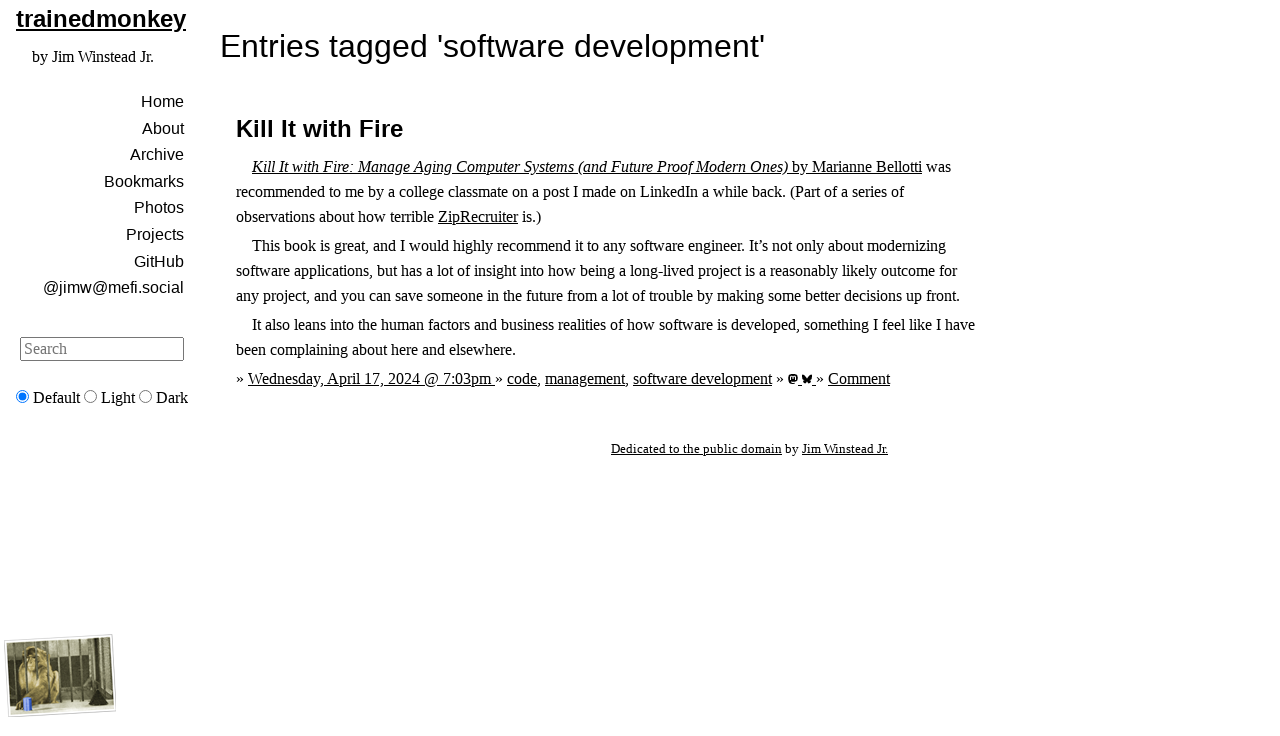

--- FILE ---
content_type: text/html; charset=UTF-8
request_url: https://trainedmonkey.com/tag/software%20development
body_size: 3437
content:
<!DOCTYPE html PUBLIC "-//W3C//DTD XHTML 1.0 Strict//EN" "http://www.w3.org/TR/xhtml1/DTD/xhtml1-strict.dtd">
<html xmlns="http://www.w3.org/1999/xhtml" xml:lang="en" lang="en">
<head profile="http://gmpg.org/xfn/1">
  <meta charset="utf-8">
  <meta name="viewport" content="width=device-width, initial-scale=1.0">
  <title>
    with &#039;software development&#039; tag  @ trainedmonkey      </title>
  <link rel="author home" href="http://trainedmonkey.com/" />
  <link rel="author" type="application/activity+json" href="https://mefi.social/@jimw" />
  <link rel="authorization_endpoint" href="https://indieauth.com/auth" />
  <link rel="icon" href="/common/fav.ico" />
  <link rel="stylesheet" type="text/css" media="screen"
        href="/common/screen.css?dev" />
  <link rel="stylesheet" type="text/css" media="screen"
        href="/common/sh_style.css" />
        <link rel="alternate" type="application/atom+xml" title="atom feed for software&#x20;development" href="http://trainedmonkey.com/tag/software development/index.atom" />
    <meta name="ICBM" content="34.0480,-118.2473" />
  <meta name="geo.position" content="34.0480;-118.2473" />
  <meta property="og:type" content="website">
  <meta property="og:url" content="http&#x3A;&#x2F;&#x2F;trainedmonkey.com&#x2F;">
  <meta property="og:title" content="with&#x20;&amp;&#x23;039&#x3B;software&#x20;development&amp;&#x23;039&#x3B;&#x20;tag&#x20;&#x20;&#x40;&#x20;trainedmonkey">
  <script type="text/javascript" src="/common/sh_main.js"></script>
  <script>
{
    function getCookie(name) {
        var match= document.cookie.match(new RegExp('(^| )' + name + '=([^;]+)'));
        if (match) return decodeURIComponent(match[2]);
    }

    function fromHTML(html, trim = true) {
        // Process the HTML string.
        html = trim ? html.trim() : html;
        if (!html) return null;

        // Then set up a new template element.
        const template = document.createElement('template');
        template.innerHTML = html;
        const result = template.content.children;

        // Then return either an HTMLElement or HTMLCollection,
        // based on whether the input HTML had one or more roots.
        if (result.length === 1) return result[0];
        return result;
    }

    document.addEventListener('DOMContentLoaded', (ev) => {
        if (getCookie('hasToken')) {
            document.querySelectorAll('.h-entry').forEach((entry) => {
                const details = entry.querySelector('.details')
                const m = entry.id.match(new RegExp('^(.+)_([0-9]+)$'))
                const link =
                    fromHTML(`<span>&raquo; <a href="/~admin/${m[1]}/${m[2]}">Edit</a></span>`)
                details.append(link)
            })
        }
    });
}
</script>

</head>

<body onload="sh_highlightDocument('/common/sh_lang/', '.min.js');">

<ul class="visually-hidden">
  <li><a href="#sidebar">skip to sidebar</a></li>
  <li><a href="#search">skip to search box</a></li>
</ul>

<div class="left-sidebar-grid">
  <hgroup>
    <h2>
      <a href="/">trained<b>monkey</b></a>
    </h2>
    <p>by Jim Winstead Jr.
  </hgroup>

  <div role="main" class="main-content">
          <h1>
      Entries tagged 'software development'
    </h1>
  
  
    <div class="h-entry" id="entry_3345">
          <h2 class="p-name">Kill It with Fire</h2>
    <div class="e-content">
      <p><a href="https://openlibrary.org/isbn/9781718501188"><i>Kill It with Fire: Manage Aging Computer Systems (and Future Proof Modern Ones)</i> by Marianne Bellotti</a> was recommended to me by a college classmate on a post I made on LinkedIn a while back. (Part of a series of observations about how terrible <a href="https://www.ziprecruiter.com">ZipRecruiter</a> is.)</p>
<p>This book is great, and I would highly recommend it to any software engineer. It’s not only about modernizing software applications, but has a lot of insight into how being a long-lived project is a reasonably likely outcome for any project, and you can save someone in the future from a lot of trouble by making some better decisions up front.</p>
<p>It also leans into the human factors and business realities of how software is developed, something I feel like I have been complaining about here and elsewhere.</p>
  </div>
  <div class="details">
    &raquo; 
    <a class="permalink u-url"
       href="/2024/04/17/kill_it_with_fire">
      <time class="dt-published" datetime="2024-04-17T19&#x3A;03&#x3A;42-07&#x3A;00">      Wednesday, April 17, 2024 @ 7:03pm
  </time>
    </a>
          &raquo;
              <a class="p-category" href="/tag/code"
           >code</a>,               <a class="p-category" href="/tag/management"
           >management</a>,               <a class="p-category" href="/tag/software development"
           >software development</a>                    &raquo;
              <a class="u-syndication" href="https&#x3A;&#x2F;&#x2F;mefi.social&#x2F;users&#x2F;jimw&#x2F;statuses&#x2F;112289763998182030" title="Syndicated on Mastodon">
                    <svg xmlns="http://www.w3.org/2000/svg" width="10" height="10" fill="currentColor" class="bi bi-mastodon" viewBox="0 0 16 16"><path d="M11.19 12.195c2.016-.24 3.77-1.475 3.99-2.603.348-1.778.32-4.339.32-4.339 0-3.47-2.286-4.488-2.286-4.488C12.062.238 10.083.017 8.027 0h-.05C5.92.017 3.942.238 2.79.765c0 0-2.285 1.017-2.285 4.488l-.002.662c-.004.64-.007 1.35.011 2.091.083 3.394.626 6.74 3.78 7.57 1.454.383 2.703.463 3.709.408 1.823-.1 2.847-.647 2.847-.647l-.06-1.317s-1.303.41-2.767.36c-1.45-.05-2.98-.156-3.215-1.928a4 4 0 0 1-.033-.496s1.424.346 3.228.428c1.103.05 2.137-.064 3.188-.189zm1.613-2.47H11.13v-4.08c0-.859-.364-1.295-1.091-1.295-.804 0-1.207.517-1.207 1.541v2.233H7.168V5.89c0-1.024-.403-1.541-1.207-1.541-.727 0-1.091.436-1.091 1.296v4.079H3.197V5.522q0-1.288.66-2.046c.456-.505 1.052-.764 1.793-.764.856 0 1.504.328 1.933.983L8 4.39l.417-.695c.429-.655 1.077-.983 1.934-.983.74 0 1.336.259 1.791.764q.662.757.661 2.046z"/></svg>
        </a>
                    <a class="u-syndication" href="https&#x3A;&#x2F;&#x2F;bsky.app&#x2F;profile&#x2F;jimw.tmky.us&#x2F;post&#x2F;3kqepkrayww2l" title="Syndicated on Blue Sky">
                    <svg class="w-6 h-6 " width="10" height="10" xmlns="http://www.w3.org/2000/svg" fill="none" viewBox="0 0 568 501"><title>Bluesky butterfly logo</title><path fill="currentColor" d="M123.121 33.664C188.241 82.553 258.281 181.68 284 234.873c25.719-53.192 95.759-152.32 160.879-201.21C491.866-1.611 568-28.906 568 57.947c0 17.346-9.945 145.713-15.778 166.555-20.275 72.453-94.155 90.933-159.875 79.748C507.222 323.8 536.444 388.56 473.333 453.32c-119.86 122.992-172.272-30.859-185.702-70.281-2.462-7.227-3.614-10.608-3.631-7.733-.017-2.875-1.169.506-3.631 7.733-13.43 39.422-65.842 193.273-185.702 70.281-63.111-64.76-33.89-129.52 80.986-149.071-65.72 11.185-139.6-7.295-159.875-79.748C9.945 203.659 0 75.291 0 57.946 0-28.906 76.135-1.612 123.121 33.664Z"></path></svg>
        </a>
              &raquo;
    <a href="/2024/04/17/kill_it_with_fire">
                    Comment
          </a>
  </div>
</div>
  </div>

  <div role="navigation" id="sidebar" class="left-sidebar">
    
      <ul id="navigation">
  <li><a rel="home" href="/">Home</a></li>
  <li><a rel="about" href="/about">About</a></li>
  <li><a rel="toc" href="/archive">Archive</a></li>
  <li><a href="/bookmark">Bookmarks</a></li>
  <li><a href="/photo">Photos</a></li>
  <li><a href="/projects">Projects</a></li>
  <li><a href="https://github.com/jimwins" rel="me">GitHub</a></li>
  <li><a rel="me" href="https://mefi.social/@jimw">@jimw@mefi.social</a></li>
</ul>
      <search>
        <form id="search" class="stacked" method="get" action="/search">
          <label>
            <span class="visually-hidden">Search</span>
            <input type="search"
                   name="q" value=""
                   size="10"
                   placeholder="Search"
                   autosave="tm_search"
                   results="10">
          </label>
        </form>
      </search>
    
    <form id="dark-mode">
        <label>
            <input type="radio" name="color-scheme" value="light dark" checked>
            Default
        </label>
        <label>
            <input type="radio" name="color-scheme" value="light">
            Light
        </label>
        <label>
            <input type="radio" name="color-scheme" value="dark">
            Dark
        </label>
    </form>
  </div>

  <footer>
    <p><a rel="copyright" href="https://creativecommons.org/publicdomain/zero/1.0/">Dedicated to the public domain</a> by <a class="h-card" href="http://trainedmonkey.com/">Jim&nbsp;Winstead&nbsp;Jr.</a></p>
  </footer>

</div>

</body>
</html>
<!--
<rdf:RDF xmlns="http://web.resource.org/cc/" xmlns:dc="http://purl.org/dc/elements/1.1/" xmlns:rdf="http://www.w3.org/1999/02/22-rdf-syntax-ns#">
 <Work rdf:about="">
  <license rdf:resource="http://web.resource.org/cc/PublicDomain" />
 </Work>
 <License rdf:about="http://web.resource.org/cc/PublicDomain">
  <permits rdf:resource="http://web.resource.org/cc/Reproduction" />
  <permits rdf:resource="http://web.resource.org/cc/Distribution" />
  <permits rdf:resource="http://web.resource.org/cc/DerivativeWorks" />
 </License>
</rdf:RDF>
-->
